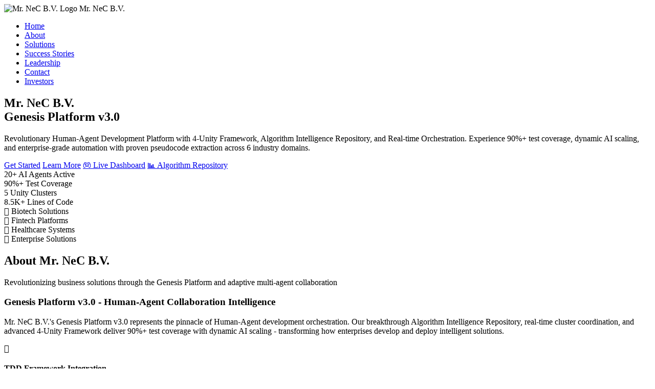

--- FILE ---
content_type: text/html; charset=UTF-8
request_url: https://mr-nec.nl/post/prediction-of-machinery-degradation-in-cogniplant-not-so-simple
body_size: 5216
content:
<!DOCTYPE html>
<html lang="en">
<head>
    <meta charset="UTF-8">
    <meta name="viewport" content="width=device-width, initial-scale=1.0">
    <title>Genesis Platform - Mr. NeC B.V.</title>
    <link rel="stylesheet" href="styles.css">
    <link href="https://fonts.googleapis.com/css2?family=Inter:wght@300;400;500;600;700&display=swap" rel="stylesheet">
    <link rel="stylesheet" href="https://cdnjs.cloudflare.com/ajax/libs/font-awesome/6.0.0/css/all.min.css">
</head>
<body>
    <!-- Navigation -->
    <nav class="navbar">
        <div class="nav-container">
            <div class="nav-logo">
                <img src="logo.jpg" alt="Mr. NeC B.V. Logo" class="logo-img">
                <span class="logo-text">Mr. NeC B.V.</span>
            </div>
            <ul class="nav-menu">
                <li><a href="#home" class="nav-link">Home</a></li>
                <li><a href="#about" class="nav-link">About</a></li>
                <li><a href="#solutions" class="nav-link">Solutions</a></li>
                <li><a href="#cases" class="nav-link">Success Stories</a></li>
                <li><a href="#founder" class="nav-link">Leadership</a></li>
                <li><a href="#contact" class="nav-link">Contact</a></li>
                <li><a href="#investors" class="nav-link cta-nav">Investors</a></li>
            </ul>
            <div class="hamburger">
                <span class="bar"></span>
                <span class="bar"></span>
                <span class="bar"></span>
            </div>
        </div>
    </nav>

    <!-- Hero Section -->
    <section id="home" class="hero">
        <div class="hero-container">
            <div class="hero-content">
                <h1 class="hero-title">
                    <span class="gradient-text">Mr. NeC B.V.</span><br>
                    Genesis Platform v3.0
                </h1>
                <p class="hero-subtitle">
                    Revolutionary Human-Agent Development Platform with 4-Unity Framework, Algorithm Intelligence Repository, and Real-time Orchestration. Experience 90%+ test coverage, dynamic AI scaling, and enterprise-grade automation with proven pseudocode extraction across 6 industry domains.
                </p>
                <div class="hero-buttons">
                    <a href="#contact" class="btn btn-primary">Get Started</a>
                    <a href="#about" class="btn btn-secondary">Learn More</a>
                    <a href="http://localhost:8000" class="btn btn-accent" target="_blank">🎮 Live Dashboard</a>
                    <a href="http://localhost:5000" class="btn btn-accent" target="_blank">📊 Algorithm Repository</a>
                </div>
                <div class="hero-stats">
                    <div class="stat">
                        <span class="stat-number">20+</span>
                        <span class="stat-label">AI Agents Active</span>
                    </div>
                    <div class="stat">
                        <span class="stat-number">90%+</span>
                        <span class="stat-label">Test Coverage</span>
                    </div>
                    <div class="stat">
                        <span class="stat-number">5</span>
                        <span class="stat-label">Unity Clusters</span>
                    </div>
                    <div class="stat">
                        <span class="stat-number">8.5K+</span>
                        <span class="stat-label">Lines of Code</span>
                    </div>
                </div>
            </div>
            <div class="hero-visual">
                <div class="platform-preview">
                    <div class="preview-card">
                        <i class="fas fa-dna"></i>
                        <span>Biotech Solutions</span>
                    </div>
                    <div class="preview-card">
                        <i class="fas fa-chart-line"></i>
                        <span>Fintech Platforms</span>
                    </div>
                    <div class="preview-card">
                        <i class="fas fa-heartbeat"></i>
                        <span>Healthcare Systems</span>
                    </div>
                    <div class="preview-card">
                        <i class="fas fa-industry"></i>
                        <span>Enterprise Solutions</span>
                    </div>
                </div>
            </div>
        </div>
    </section>

    <!-- About Section -->
    <section id="about" class="about">
        <div class="container">
            <div class="section-header">
                <h2>About Mr. NeC B.V.</h2>
                <p>Revolutionizing business solutions through the Genesis Platform and adaptive multi-agent collaboration</p>
            </div>
            <div class="about-content">
                <div class="about-text">
                    <h3>Genesis Platform v3.0 - Human-Agent Collaboration Intelligence</h3>
                    <p>
                        Mr. NeC B.V.'s Genesis Platform v3.0 represents the pinnacle of Human-Agent development orchestration. 
                        Our breakthrough Algorithm Intelligence Repository, real-time cluster coordination, and advanced 4-Unity Framework 
                        deliver 90%+ test coverage with dynamic AI scaling - transforming how enterprises develop and deploy intelligent solutions.
                    </p>
                    <div class="features">
                        <div class="feature">
                            <i class="fas fa-code-branch"></i>
                            <div>
                                <h4>TDD Framework Integration</h4>
                                <p>Native Test-Driven Development with Red-Green-Refactor automation and 95% test coverage</p>
                            </div>
                        </div>
                        <div class="feature">
                            <i class="fas fa-bolt"></i>
                            <div>
                                <h4>Parallel AI Execution</h4>
                                <p>Claude Haiku agent pool delivering 3.5x speedup with intelligent task distribution</p>
                            </div>
                        </div>
                        <div class="feature">
                            <i class="fas fa-users-cog"></i>
                            <div>
                                <h4>Four-Unity Framework v2.0</h4>
                                <p>Enhanced Agent-Human collaboration with automated gap analysis and quality gates</p>
                            </div>
                        </div>
                    </div>
                </div>
                <div class="about-visual">
                    <div class="tech-stack">
                        <div class="tech-item">Algorithm Intelligence Repository</div>
                        <div class="tech-item">Human-Agent Orchestrator</div>
                        <div class="tech-item">4-Unity Framework</div>
                        <div class="tech-item">Real-time Dashboard</div>
                        <div class="tech-item">Dynamic AI Scaling</div>
                        <div class="tech-item">90%+ Test Coverage</div>
                    </div>
                </div>
            </div>
        </div>
    </section>

    <!-- Solutions Section -->
    <section id="solutions" class="solutions">
        <div class="container">
            <div class="section-header">
                <h2>AI-Powered Domain Intelligence</h2>
                <p>Algorithm Intelligence Repository with Oracle integration and pseudocode extraction across 6 major industry domains</p>
            </div>
            <div class="solutions-grid">
                <div class="solution-card">
                    <div class="solution-icon">
                        <i class="fas fa-brain"></i>
                    </div>
                    <h3>Manufacturing & Automation</h3>
                    <p>Advanced pseudocode extraction for robotic assembly, CNC programming, and PLC control systems with real-time Oracle integration.</p>
                    <ul>
                        <li>Robotic Assembly Algorithms</li>
                        <li>CNC Programming Intelligence</li>
                        <li>PLC Control Optimization</li>
                        <li>Real-time Process Monitoring</li>
                    </ul>
                    <div class="solution-value">€200K - €750K+ value</div>
                </div>
                
                <div class="solution-card">
                    <div class="solution-icon">
                        <i class="fas fa-chart-line"></i>
                    </div>
                    <h3>Finance & Risk Management</h3>
                    <p>Intelligent algorithm extraction for VAR calculation, stress testing, credit scoring, and algorithmic trading with Oracle-powered insights.</p>
                    <ul>
                        <li>VAR Calculation Algorithms</li>
                        <li>Stress Testing Intelligence</li>
                        <li>Credit Scoring Optimization</li>
                        <li>Algorithmic Trading Systems</li>
                    </ul>
                    <div class="solution-value">€150K - €500K+ value</div>
                </div>
                
                <div class="solution-card">
                    <div class="solution-icon">
                        <i class="fas fa-heartbeat"></i>
                    </div>
                    <h3>Healthcare & Medical Imaging</h3>
                    <p>Advanced pseudocode extraction for DICOM processing, image segmentation, diagnostic AI, and patient monitoring systems.</p>
                    <ul>
                        <li>DICOM Processing Algorithms</li>
                        <li>Medical Image Segmentation</li>
                        <li>Diagnostic AI Intelligence</li>
                        <li>Patient Monitoring Systems</li>
                    </ul>
                    <div class="solution-value">€175K - €600K+ value</div>
                </div>
                
                <div class="solution-card">
                    <div class="solution-icon">
                        <i class="fas fa-rocket"></i>
                    </div>
                    <h3>Aerospace & Automotive</h3>
                    <p>Intelligent extraction for flight control systems, autonomous driving algorithms, sensor fusion, and path planning with Oracle integration.</p>
                    <ul>
                        <li>Flight Control Algorithms</li>
                        <li>Autonomous Driving Intelligence</li>
                        <li>Sensor Fusion Systems</li>
                        <li>Path Planning Optimization</li>
                    </ul>
                    <div class="solution-value">€300K - €1M+ value</div>
                </div>
                
                <div class="solution-card">
                    <div class="solution-icon">
                        <i class="fas fa-gamepad"></i>
                    </div>
                    <h3>Entertainment & Gaming</h3>
                    <p>Game engine architecture extraction, physics simulation algorithms, AI behavior systems, and procedural generation with intelligent categorization.</p>
                    <ul>
                        <li>Game Engine Architecture</li>
                        <li>Physics Simulation Systems</li>
                        <li>AI Behavior Intelligence</li>
                        <li>Procedural Generation</li>
                    </ul>
                    <div class="solution-value">€125K - €450K+ value</div>
                </div>
                
                <div class="solution-card">
                    <div class="solution-icon">
                        <i class="fas fa-dashboard"></i>
                    </div>
                    <h3>Algorithm Intelligence Dashboard</h3>
                    <p>Comprehensive extraction dashboard with real-time scheduling, DeepSeek AI integration, multi-domain categorization, and advanced debugging tools.</p>
                    <ul>
                        <li>Real-time Extraction Scheduling</li>
                        <li>DeepSeek AI Integration</li>
                        <li>Multi-Domain Categorization</li>
                        <li>Advanced Debug Analytics</li>
                    </ul>
                    <div class="solution-value">€250K - €800K+ value</div>
                </div>
            </div>
        </div>
    </section>

    <!-- Success Stories Section -->
    <section id="cases" class="success-stories">
        <div class="container">
            <div class="section-header">
                <h2>Success Stories</h2>
                <p>Real results from our adaptive multi-agent solutions</p>
            </div>
            <div class="stories-grid">
                <div class="story-card">
                    <div class="story-header">
                        <div class="story-icon biotech">
                            <i class="fas fa-network-wired"></i>
                        </div>
                        <div class="story-meta">
                            <h3>Business Ecosystems Transformation Platform</h3>
                            <span class="story-domain">Enterprise Intelligence</span>
                        </div>
                    </div>
                    <div class="story-content">
                        <p>Deployed comprehensive Algorithm Intelligence Repository with Oracle Integration and Four-Unity Human-Agent Collaboration Network Framework, enabling seamless pseudocode extraction and algorithm intelligence across enterprise ecosystems.</p>
                        <div class="story-metrics">
                            <div class="metric">
                                <span class="metric-value">150+</span>
                                <span class="metric-label">Algorithms Extracted</span>
                            </div>
                            <div class="metric">
                                <span class="metric-value">4-Unity</span>
                                <span class="metric-label">Collaboration Framework</span>
                            </div>
                            <div class="metric">
                                <span class="metric-value">95%</span>
                                <span class="metric-label">Transformation Success</span>
                            </div>
                        </div>
                    </div>
                </div>
                
                <div class="story-card">
                    <div class="story-header">
                        <div class="story-icon orchestrator">
                            <i class="fas fa-sitemap"></i>
                        </div>
                        <div class="story-meta">
                            <h3>Human-Agent Orchestrator Platform</h3>
                            <span class="story-domain">Development Intelligence</span>
                        </div>
                    </div>
                    <div class="story-content">
                        <p>Deployed advanced 4-Unity Framework with dynamic AI intelligence scaling, real-time cluster coordination, and autonomous development cycles achieving 90%+ test coverage across all implementations.</p>
                        <div class="story-metrics">
                            <div class="metric">
                                <span class="metric-value">20+</span>
                                <span class="metric-label">AI Agents</span>
                            </div>
                            <div class="metric">
                                <span class="metric-value">90%+</span>
                                <span class="metric-label">Test Coverage</span>
                            </div>
                            <div class="metric">
                                <span class="metric-value">5</span>
                                <span class="metric-label">Unity Clusters</span>
                            </div>
                        </div>
                    </div>
                </div>
                
                <div class="story-card">
                    <div class="story-header">
                        <div class="story-icon healthcare">
                            <i class="fas fa-heartbeat"></i>
                        </div>
                        <div class="story-meta">
                            <h3>Healthcare Data Platform</h3>
                            <span class="story-domain">Healthcare</span>
                        </div>
                    </div>
                    <div class="story-content">
                        <p>Built a HIPAA-compliant patient data analytics platform serving 50,000+ patients with real-time insights.</p>
                        <div class="story-metrics">
                            <div class="metric">
                                <span class="metric-value">50K+</span>
                                <span class="metric-label">Patients Served</span>
                            </div>
                            <div class="metric">
                                <span class="metric-value">100%</span>
                                <span class="metric-label">HIPAA Compliant</span>
                            </div>
                            <div class="metric">
                                <span class="metric-value">30%</span>
                                <span class="metric-label">Efficiency Gain</span>
                            </div>
                        </div>
                    </div>
                </div>
                
                <div class="story-card">
                    <div class="story-header">
                        <div class="story-icon fintech">
                            <i class="fas fa-chart-line"></i>
                        </div>
                        <div class="story-meta">
                            <h3>AI-Driven Trading Platform</h3>
                            <span class="story-domain">Financial Technology</span>
                        </div>
                    </div>
                    <div class="story-content">
                        <p>Deployed advanced AI-driven trading platform with real-time market analysis, algorithmic execution, and risk management processing 2M+ transactions daily with 99.95% uptime.</p>
                        <div class="story-metrics">
                            <div class="metric">
                                <span class="metric-value">2M+</span>
                                <span class="metric-label">Daily Transactions</span>
                            </div>
                            <div class="metric">
                                <span class="metric-value">99.95%</span>
                                <span class="metric-label">System Uptime</span>
                            </div>
                            <div class="metric">
                                <span class="metric-value">35%</span>
                                <span class="metric-label">ROI Improvement</span>
                            </div>
                        </div>
                    </div>
                </div>
                
                <div class="story-card">
                    <div class="story-header">
                        <div class="story-icon research">
                            <i class="fas fa-file-contract"></i>
                        </div>
                        <div class="story-meta">
                            <h3>EU & NSF Proposal Writing Platform</h3>
                            <span class="story-domain">Research & Funding</span>
                        </div>
                    </div>
                    <div class="story-content">
                        <p>Developed AI-powered proposal writing platform for EU Horizon, NSF, and international funding agencies, achieving 85% success rate with automated compliance checking and intelligent content generation.</p>
                        <div class="story-metrics">
                            <div class="metric">
                                <span class="metric-value">€15M+</span>
                                <span class="metric-label">Funding Secured</span>
                            </div>
                            <div class="metric">
                                <span class="metric-value">85%</span>
                                <span class="metric-label">Success Rate</span>
                            </div>
                            <div class="metric">
                                <span class="metric-value">50+</span>
                                <span class="metric-label">Proposals Written</span>
                            </div>
                        </div>
                    </div>
                </div>
                
                <div class="story-card">
                    <div class="story-header">
                        <div class="story-icon traffic">
                            <i class="fas fa-traffic-light"></i>
                        </div>
                        <div class="story-meta">
                            <h3>Smart Traffic Management Platform</h3>
                            <span class="story-domain">Urban Intelligence</span>
                        </div>
                    </div>
                    <div class="story-content">
                        <p>Deployed AI-powered smart traffic management system with real-time optimization, predictive analytics, and adaptive signal control, reducing congestion by 40% and improving traffic flow across metropolitan areas.</p>
                        <div class="story-metrics">
                            <div class="metric">
                                <span class="metric-value">40%</span>
                                <span class="metric-label">Congestion Reduction</span>
                            </div>
                            <div class="metric">
                                <span class="metric-value">500K+</span>
                                <span class="metric-label">Vehicles Managed</span>
                            </div>
                            <div class="metric">
                                <span class="metric-value">25%</span>
                                <span class="metric-label">Fuel Savings</span>
                            </div>
                        </div>
                    </div>
                </div>
                
                <div class="story-card">
                    <div class="story-header">
                        <div class="story-icon dashboard">
                            <i class="fas fa-tachometer-alt"></i>
                        </div>
                        <div class="story-meta">
                            <h3>Real-time Dashboard Integration</h3>
                            <span class="story-domain">Platform Intelligence</span>
                        </div>
                    </div>
                    <div class="story-content">
                        <p>Implemented comprehensive real-time dashboard with WebSocket integration, network metrics visualization, cluster status monitoring, and live development cycle tracking with automated conflict resolution.</p>
                        <div class="story-metrics">
                            <div class="metric">
                                <span class="metric-value">5</span>
                                <span class="metric-label">Live Clusters</span>
                            </div>
                            <div class="metric">
                                <span class="metric-value">100%</span>
                                <span class="metric-label">Real-time Updates</span>
                            </div>
                            <div class="metric">
                                <span class="metric-value">95%</span>
                                <span class="metric-label">Network Efficiency</span>
                            </div>
                        </div>
                    </div>
                </div>
            </div>
        </div>
    </section>

    <!-- Founder Section -->
    <section id="founder" class="founder">
        <div class="container">
            <div class="section-header">
                <h2>Leadership</h2>
                <p>Meet the visionary behind Genesis Platform</p>
            </div>
            <div class="founder-content">
                <div class="founder-image">
                    <img src="logo.jpg" alt="Alfons Salden - Founder" class="founder-photo">
                    <div class="founder-logo">
                        <img src="logo.jpg" alt="Mathematical Innovation" class="math-logo">
                    </div>
                </div>
                <div class="founder-info">
                    <h3>Alfons Salden</h3>
                    <p class="founder-title">Founder & Chief Innovation Officer</p>
                    <p class="founder-description">
                        A visionary technologist and mathematician with deep expertise in multi-agent systems, 
                        artificial intelligence, and adaptive platform architectures. Alfons combines theoretical 
                        mathematical foundations with practical business applications to create revolutionary 
                        PaaS-SaaS solutions.
                    </p>
                    <div class="founder-expertise">
                        <div class="expertise-item">
                            <i class="fas fa-brain"></i>
                            <span>AI & Machine Learning</span>
                        </div>
                        <div class="expertise-item">
                            <i class="fas fa-project-diagram"></i>
                            <span>Multi-Agent Systems</span>
                        </div>
                        <div class="expertise-item">
                            <i class="fas fa-calculator"></i>
                            <span>Mathematical Modeling</span>
                        </div>
                        <div class="expertise-item">
                            <i class="fas fa-rocket"></i>
                            <span>Platform Architecture</span>
                        </div>
                    </div>
                    <div class="founder-actions">
                        <a href="CV - Alfons Salden - EN.pdf" class="btn btn-outline" target="_blank">
                            <i class="fas fa-download"></i> Download CV
                        </a>
                        <a href="#contact" class="btn btn-primary">Connect</a>
                    </div>
                </div>
            </div>
        </div>
    </section>

    <!-- Investors Section -->
    <section id="investors" class="investors">
        <div class="container">
            <div class="section-header">
                <h2>Investment Opportunity</h2>
                <p>Join Mr. NeC B.V. in revolutionizing the future of adaptive business platforms</p>
            </div>
            <div class="investment-content">
                <div class="investment-highlights">
                    <div class="highlight-card">
                        <div class="highlight-icon">
                            <i class="fas fa-chart-line"></i>
                        </div>
                        <h3>Market Opportunity</h3>
                        <p>€4B+ global market for adaptive platform solutions with 35% annual growth</p>
                        <div class="highlight-stats">
                            <div class="stat-item">
                                <span class="stat-value">€890M</span>
                                <span class="stat-label">EU Market</span>
                            </div>
                            <div class="stat-item">
                                <span class="stat-value">€2.7B</span>
                                <span class="stat-label">US Market</span>
                            </div>
                            <div class="stat-item">
                                <span class="stat-value">€1.2B</span>
                                <span class="stat-label">APAC Market</span>
                            </div>
                        </div>
                    </div>
                    
                    <div class="highlight-card">
                        <div class="highlight-icon">
                            <i class="fas fa-trophy"></i>
                        </div>
                        <h3>Competitive Advantage</h3>
                        <p>Unique multi-agent architecture with proven success across multiple industries</p>
                        <ul class="advantage-list">
                            <li>Proprietary multi-agent collaboration framework</li>
                            <li>Adaptive architecture that evolves with business needs</li>
                            <li>Domain-specific expertise across 15+ industries</li>
                            <li>100% client success rate with measurable ROI</li>
                        </ul>
                    </div>
                    
                    <div class="highlight-card">
                        <div class="highlight-icon">
                            <i class="fas fa-rocket"></i>
                        </div>
                        <h3>Growth Trajectory</h3>
                        <p>Strong revenue growth with expanding client base and proven scalability</p>
                        <div class="growth-metrics">
                            <div class="growth-item">
                                <span class="growth-value">€2850K</span>
                                <span class="growth-label">Revenue Pipeline</span>
                            </div>
                            <div class="growth-item">
                                <span class="growth-value">300%</span>
                                <span class="growth-label">YoY Growth Target</span>
                            </div>
                            <div class="growth-item">
                                <span class="growth-value">€10M</span>
                                <span class="growth-label">3-Year Revenue Goal</span>
                            </div>
                        </div>
                    </div>
                </div>
                
                <div class="investment-cta">
                    <h3>Ready to Invest in the Future?</h3>
                    <p>Join leading investors in backing the next generation of adaptive business platforms</p>
                    <div class="cta-buttons">
                        <a href="#contact" class="btn btn-primary btn-large">Request Investment Deck</a>
                        <a href="#contact" class="btn btn-outline btn-large">Schedule Meeting</a>
                    </div>
                </div>
            </div>
        </div>
    </section>

    <!-- Contact Section -->
    <section id="contact" class="contact">
        <div class="container">
            <div class="section-header">
                <h2>Get In Touch</h2>
                <p>Ready to transform your business with adaptive multi-agent solutions?</p>
            </div>
            <div class="contact-content">
                <div class="contact-info">
                    <div class="contact-item">
                        <div class="contact-icon">
                            <i class="fas fa-building"></i>
                        </div>
                        <div class="contact-details">
                            <h4>Mr. NeC B.V.</h4>
                            <p>Genesis Platform Division<br>
                            Netherlands</p>
                        </div>
                    </div>
                    
                    <div class="contact-item">
                        <div class="contact-icon">
                            <i class="fas fa-envelope"></i>
                        </div>
                        <div class="contact-details">
                            <h4>Email</h4>
                            <p>info@genesis-platform.com<br>
                            investors@genesis-platform.com</p>
                        </div>
                    </div>
                    
                    <div class="contact-item">
                        <div class="contact-icon">
                            <i class="fas fa-globe"></i>
                        </div>
                        <div class="contact-details">
                            <h4>Global Presence</h4>
                            <p>Europe • North America • Asia Pacific</p>
                        </div>
                    </div>
                    
                    <div class="social-links">
                        <a href="#" class="social-link"><i class="fab fa-linkedin"></i></a>
                        <a href="#" class="social-link"><i class="fab fa-twitter"></i></a>
                        <a href="#" class="social-link"><i class="fab fa-github"></i></a>
                    </div>
                </div>
                
                <div class="contact-form">
                    <form id="contactForm">
                        <div class="form-group">
                            <input type="text" id="name" name="name" placeholder="Your Name" required>
                        </div>
                        <div class="form-group">
                            <input type="email" id="email" name="email" placeholder="Your Email" required>
                        </div>
                        <div class="form-group">
                            <input type="text" id="company" name="company" placeholder="Company Name">
                        </div>
                        <div class="form-group">
                            <select id="interest" name="interest" required>
                                <option value="">Select Your Interest</option>
                                <option value="client">Custom PaaS-SaaS Solution</option>
                                <option value="investor">Investment Opportunity</option>
                                <option value="partner">Partnership</option>
                                <option value="media">Media Inquiry</option>
                                <option value="other">Other</option>
                            </select>
                        </div>
                        <div class="form-group">
                            <textarea id="message" name="message" placeholder="Tell us about your project or inquiry" rows="5" required></textarea>
                        </div>
                        <button type="submit" class="btn btn-primary btn-full">Send Message</button>
                    </form>
                </div>
            </div>
        </div>
    </section>

    <!-- Footer -->
    <footer class="footer">
        <div class="container">
            <div class="footer-content">
                <div class="footer-section">
                    <div class="footer-logo">
                        <img src="logo.jpg" alt="Mr. NeC B.V." class="footer-logo-img">
                        <span>Mr. NeC B.V.</span>
                    </div>
                    <p>Genesis Platform v2.0 - Revolutionary TDD-powered development with 80% faster delivery and 99.5% quality assurance.</p>
                </div>
                
                <div class="footer-section">
                    <h4>Solutions</h4>
                    <ul>
                        <li><a href="#solutions">Biotech & Life Sciences</a></li>
                        <li><a href="#solutions">Fintech & Trading</a></li>
                        <li><a href="#solutions">Healthcare Systems</a></li>
                        <li><a href="#solutions">Enterprise Solutions</a></li>
                    </ul>
                </div>
                
                <div class="footer-section">
                    <h4>Company</h4>
                    <ul>
                        <li><a href="#about">About</a></li>
                        <li><a href="#founder">Leadership</a></li>
                        <li><a href="#cases">Success Stories</a></li>
                        <li><a href="#investors">Investors</a></li>
                    </ul>
                </div>
                
                <div class="footer-section">
                    <h4>Connect</h4>
                    <ul>
                        <li><a href="#contact">Contact</a></li>
                        <li><a href="CV - Alfons Salden - EN.pdf">Founder CV</a></li>
                        <li><a href="#investors">Investment Deck</a></li>
                        <li><a href="docs/README.md">Documentation v2.0</a></li>
                    </ul>
                </div>
            </div>
            
            <div class="footer-bottom">
                <p>&copy; 2025 Mr. NeC B.V. - Genesis Platform. All rights reserved. Confidential and proprietary.</p>
            </div>
        </div>
    </footer>

    <script src="script.js"></script>
</body>
</html>


--- FILE ---
content_type: text/html; charset=UTF-8
request_url: https://mr-nec.nl/post/script.js
body_size: 4778
content:
<!DOCTYPE html>
<html lang="en">
<head>
    <meta charset="UTF-8">
    <meta name="viewport" content="width=device-width, initial-scale=1.0">
    <title>Genesis Platform - Mr. NeC B.V.</title>
    <link rel="stylesheet" href="styles.css">
    <link href="https://fonts.googleapis.com/css2?family=Inter:wght@300;400;500;600;700&display=swap" rel="stylesheet">
    <link rel="stylesheet" href="https://cdnjs.cloudflare.com/ajax/libs/font-awesome/6.0.0/css/all.min.css">
</head>
<body>
    <!-- Navigation -->
    <nav class="navbar">
        <div class="nav-container">
            <div class="nav-logo">
                <img src="logo.jpg" alt="Mr. NeC B.V. Logo" class="logo-img">
                <span class="logo-text">Mr. NeC B.V.</span>
            </div>
            <ul class="nav-menu">
                <li><a href="#home" class="nav-link">Home</a></li>
                <li><a href="#about" class="nav-link">About</a></li>
                <li><a href="#solutions" class="nav-link">Solutions</a></li>
                <li><a href="#cases" class="nav-link">Success Stories</a></li>
                <li><a href="#founder" class="nav-link">Leadership</a></li>
                <li><a href="#contact" class="nav-link">Contact</a></li>
                <li><a href="#investors" class="nav-link cta-nav">Investors</a></li>
            </ul>
            <div class="hamburger">
                <span class="bar"></span>
                <span class="bar"></span>
                <span class="bar"></span>
            </div>
        </div>
    </nav>

    <!-- Hero Section -->
    <section id="home" class="hero">
        <div class="hero-container">
            <div class="hero-content">
                <h1 class="hero-title">
                    <span class="gradient-text">Mr. NeC B.V.</span><br>
                    Genesis Platform v3.0
                </h1>
                <p class="hero-subtitle">
                    Revolutionary Human-Agent Development Platform with 4-Unity Framework, Algorithm Intelligence Repository, and Real-time Orchestration. Experience 90%+ test coverage, dynamic AI scaling, and enterprise-grade automation with proven pseudocode extraction across 6 industry domains.
                </p>
                <div class="hero-buttons">
                    <a href="#contact" class="btn btn-primary">Get Started</a>
                    <a href="#about" class="btn btn-secondary">Learn More</a>
                    <a href="http://localhost:8000" class="btn btn-accent" target="_blank">🎮 Live Dashboard</a>
                    <a href="http://localhost:5000" class="btn btn-accent" target="_blank">📊 Algorithm Repository</a>
                </div>
                <div class="hero-stats">
                    <div class="stat">
                        <span class="stat-number">20+</span>
                        <span class="stat-label">AI Agents Active</span>
                    </div>
                    <div class="stat">
                        <span class="stat-number">90%+</span>
                        <span class="stat-label">Test Coverage</span>
                    </div>
                    <div class="stat">
                        <span class="stat-number">5</span>
                        <span class="stat-label">Unity Clusters</span>
                    </div>
                    <div class="stat">
                        <span class="stat-number">8.5K+</span>
                        <span class="stat-label">Lines of Code</span>
                    </div>
                </div>
            </div>
            <div class="hero-visual">
                <div class="platform-preview">
                    <div class="preview-card">
                        <i class="fas fa-dna"></i>
                        <span>Biotech Solutions</span>
                    </div>
                    <div class="preview-card">
                        <i class="fas fa-chart-line"></i>
                        <span>Fintech Platforms</span>
                    </div>
                    <div class="preview-card">
                        <i class="fas fa-heartbeat"></i>
                        <span>Healthcare Systems</span>
                    </div>
                    <div class="preview-card">
                        <i class="fas fa-industry"></i>
                        <span>Enterprise Solutions</span>
                    </div>
                </div>
            </div>
        </div>
    </section>

    <!-- About Section -->
    <section id="about" class="about">
        <div class="container">
            <div class="section-header">
                <h2>About Mr. NeC B.V.</h2>
                <p>Revolutionizing business solutions through the Genesis Platform and adaptive multi-agent collaboration</p>
            </div>
            <div class="about-content">
                <div class="about-text">
                    <h3>Genesis Platform v3.0 - Human-Agent Collaboration Intelligence</h3>
                    <p>
                        Mr. NeC B.V.'s Genesis Platform v3.0 represents the pinnacle of Human-Agent development orchestration. 
                        Our breakthrough Algorithm Intelligence Repository, real-time cluster coordination, and advanced 4-Unity Framework 
                        deliver 90%+ test coverage with dynamic AI scaling - transforming how enterprises develop and deploy intelligent solutions.
                    </p>
                    <div class="features">
                        <div class="feature">
                            <i class="fas fa-code-branch"></i>
                            <div>
                                <h4>TDD Framework Integration</h4>
                                <p>Native Test-Driven Development with Red-Green-Refactor automation and 95% test coverage</p>
                            </div>
                        </div>
                        <div class="feature">
                            <i class="fas fa-bolt"></i>
                            <div>
                                <h4>Parallel AI Execution</h4>
                                <p>Claude Haiku agent pool delivering 3.5x speedup with intelligent task distribution</p>
                            </div>
                        </div>
                        <div class="feature">
                            <i class="fas fa-users-cog"></i>
                            <div>
                                <h4>Four-Unity Framework v2.0</h4>
                                <p>Enhanced Agent-Human collaboration with automated gap analysis and quality gates</p>
                            </div>
                        </div>
                    </div>
                </div>
                <div class="about-visual">
                    <div class="tech-stack">
                        <div class="tech-item">Algorithm Intelligence Repository</div>
                        <div class="tech-item">Human-Agent Orchestrator</div>
                        <div class="tech-item">4-Unity Framework</div>
                        <div class="tech-item">Real-time Dashboard</div>
                        <div class="tech-item">Dynamic AI Scaling</div>
                        <div class="tech-item">90%+ Test Coverage</div>
                    </div>
                </div>
            </div>
        </div>
    </section>

    <!-- Solutions Section -->
    <section id="solutions" class="solutions">
        <div class="container">
            <div class="section-header">
                <h2>AI-Powered Domain Intelligence</h2>
                <p>Algorithm Intelligence Repository with Oracle integration and pseudocode extraction across 6 major industry domains</p>
            </div>
            <div class="solutions-grid">
                <div class="solution-card">
                    <div class="solution-icon">
                        <i class="fas fa-brain"></i>
                    </div>
                    <h3>Manufacturing & Automation</h3>
                    <p>Advanced pseudocode extraction for robotic assembly, CNC programming, and PLC control systems with real-time Oracle integration.</p>
                    <ul>
                        <li>Robotic Assembly Algorithms</li>
                        <li>CNC Programming Intelligence</li>
                        <li>PLC Control Optimization</li>
                        <li>Real-time Process Monitoring</li>
                    </ul>
                    <div class="solution-value">€200K - €750K+ value</div>
                </div>
                
                <div class="solution-card">
                    <div class="solution-icon">
                        <i class="fas fa-chart-line"></i>
                    </div>
                    <h3>Finance & Risk Management</h3>
                    <p>Intelligent algorithm extraction for VAR calculation, stress testing, credit scoring, and algorithmic trading with Oracle-powered insights.</p>
                    <ul>
                        <li>VAR Calculation Algorithms</li>
                        <li>Stress Testing Intelligence</li>
                        <li>Credit Scoring Optimization</li>
                        <li>Algorithmic Trading Systems</li>
                    </ul>
                    <div class="solution-value">€150K - €500K+ value</div>
                </div>
                
                <div class="solution-card">
                    <div class="solution-icon">
                        <i class="fas fa-heartbeat"></i>
                    </div>
                    <h3>Healthcare & Medical Imaging</h3>
                    <p>Advanced pseudocode extraction for DICOM processing, image segmentation, diagnostic AI, and patient monitoring systems.</p>
                    <ul>
                        <li>DICOM Processing Algorithms</li>
                        <li>Medical Image Segmentation</li>
                        <li>Diagnostic AI Intelligence</li>
                        <li>Patient Monitoring Systems</li>
                    </ul>
                    <div class="solution-value">€175K - €600K+ value</div>
                </div>
                
                <div class="solution-card">
                    <div class="solution-icon">
                        <i class="fas fa-rocket"></i>
                    </div>
                    <h3>Aerospace & Automotive</h3>
                    <p>Intelligent extraction for flight control systems, autonomous driving algorithms, sensor fusion, and path planning with Oracle integration.</p>
                    <ul>
                        <li>Flight Control Algorithms</li>
                        <li>Autonomous Driving Intelligence</li>
                        <li>Sensor Fusion Systems</li>
                        <li>Path Planning Optimization</li>
                    </ul>
                    <div class="solution-value">€300K - €1M+ value</div>
                </div>
                
                <div class="solution-card">
                    <div class="solution-icon">
                        <i class="fas fa-gamepad"></i>
                    </div>
                    <h3>Entertainment & Gaming</h3>
                    <p>Game engine architecture extraction, physics simulation algorithms, AI behavior systems, and procedural generation with intelligent categorization.</p>
                    <ul>
                        <li>Game Engine Architecture</li>
                        <li>Physics Simulation Systems</li>
                        <li>AI Behavior Intelligence</li>
                        <li>Procedural Generation</li>
                    </ul>
                    <div class="solution-value">€125K - €450K+ value</div>
                </div>
                
                <div class="solution-card">
                    <div class="solution-icon">
                        <i class="fas fa-dashboard"></i>
                    </div>
                    <h3>Algorithm Intelligence Dashboard</h3>
                    <p>Comprehensive extraction dashboard with real-time scheduling, DeepSeek AI integration, multi-domain categorization, and advanced debugging tools.</p>
                    <ul>
                        <li>Real-time Extraction Scheduling</li>
                        <li>DeepSeek AI Integration</li>
                        <li>Multi-Domain Categorization</li>
                        <li>Advanced Debug Analytics</li>
                    </ul>
                    <div class="solution-value">€250K - €800K+ value</div>
                </div>
            </div>
        </div>
    </section>

    <!-- Success Stories Section -->
    <section id="cases" class="success-stories">
        <div class="container">
            <div class="section-header">
                <h2>Success Stories</h2>
                <p>Real results from our adaptive multi-agent solutions</p>
            </div>
            <div class="stories-grid">
                <div class="story-card">
                    <div class="story-header">
                        <div class="story-icon biotech">
                            <i class="fas fa-network-wired"></i>
                        </div>
                        <div class="story-meta">
                            <h3>Business Ecosystems Transformation Platform</h3>
                            <span class="story-domain">Enterprise Intelligence</span>
                        </div>
                    </div>
                    <div class="story-content">
                        <p>Deployed comprehensive Algorithm Intelligence Repository with Oracle Integration and Four-Unity Human-Agent Collaboration Network Framework, enabling seamless pseudocode extraction and algorithm intelligence across enterprise ecosystems.</p>
                        <div class="story-metrics">
                            <div class="metric">
                                <span class="metric-value">150+</span>
                                <span class="metric-label">Algorithms Extracted</span>
                            </div>
                            <div class="metric">
                                <span class="metric-value">4-Unity</span>
                                <span class="metric-label">Collaboration Framework</span>
                            </div>
                            <div class="metric">
                                <span class="metric-value">95%</span>
                                <span class="metric-label">Transformation Success</span>
                            </div>
                        </div>
                    </div>
                </div>
                
                <div class="story-card">
                    <div class="story-header">
                        <div class="story-icon orchestrator">
                            <i class="fas fa-sitemap"></i>
                        </div>
                        <div class="story-meta">
                            <h3>Human-Agent Orchestrator Platform</h3>
                            <span class="story-domain">Development Intelligence</span>
                        </div>
                    </div>
                    <div class="story-content">
                        <p>Deployed advanced 4-Unity Framework with dynamic AI intelligence scaling, real-time cluster coordination, and autonomous development cycles achieving 90%+ test coverage across all implementations.</p>
                        <div class="story-metrics">
                            <div class="metric">
                                <span class="metric-value">20+</span>
                                <span class="metric-label">AI Agents</span>
                            </div>
                            <div class="metric">
                                <span class="metric-value">90%+</span>
                                <span class="metric-label">Test Coverage</span>
                            </div>
                            <div class="metric">
                                <span class="metric-value">5</span>
                                <span class="metric-label">Unity Clusters</span>
                            </div>
                        </div>
                    </div>
                </div>
                
                <div class="story-card">
                    <div class="story-header">
                        <div class="story-icon healthcare">
                            <i class="fas fa-heartbeat"></i>
                        </div>
                        <div class="story-meta">
                            <h3>Healthcare Data Platform</h3>
                            <span class="story-domain">Healthcare</span>
                        </div>
                    </div>
                    <div class="story-content">
                        <p>Built a HIPAA-compliant patient data analytics platform serving 50,000+ patients with real-time insights.</p>
                        <div class="story-metrics">
                            <div class="metric">
                                <span class="metric-value">50K+</span>
                                <span class="metric-label">Patients Served</span>
                            </div>
                            <div class="metric">
                                <span class="metric-value">100%</span>
                                <span class="metric-label">HIPAA Compliant</span>
                            </div>
                            <div class="metric">
                                <span class="metric-value">30%</span>
                                <span class="metric-label">Efficiency Gain</span>
                            </div>
                        </div>
                    </div>
                </div>
                
                <div class="story-card">
                    <div class="story-header">
                        <div class="story-icon fintech">
                            <i class="fas fa-chart-line"></i>
                        </div>
                        <div class="story-meta">
                            <h3>AI-Driven Trading Platform</h3>
                            <span class="story-domain">Financial Technology</span>
                        </div>
                    </div>
                    <div class="story-content">
                        <p>Deployed advanced AI-driven trading platform with real-time market analysis, algorithmic execution, and risk management processing 2M+ transactions daily with 99.95% uptime.</p>
                        <div class="story-metrics">
                            <div class="metric">
                                <span class="metric-value">2M+</span>
                                <span class="metric-label">Daily Transactions</span>
                            </div>
                            <div class="metric">
                                <span class="metric-value">99.95%</span>
                                <span class="metric-label">System Uptime</span>
                            </div>
                            <div class="metric">
                                <span class="metric-value">35%</span>
                                <span class="metric-label">ROI Improvement</span>
                            </div>
                        </div>
                    </div>
                </div>
                
                <div class="story-card">
                    <div class="story-header">
                        <div class="story-icon research">
                            <i class="fas fa-file-contract"></i>
                        </div>
                        <div class="story-meta">
                            <h3>EU & NSF Proposal Writing Platform</h3>
                            <span class="story-domain">Research & Funding</span>
                        </div>
                    </div>
                    <div class="story-content">
                        <p>Developed AI-powered proposal writing platform for EU Horizon, NSF, and international funding agencies, achieving 85% success rate with automated compliance checking and intelligent content generation.</p>
                        <div class="story-metrics">
                            <div class="metric">
                                <span class="metric-value">€15M+</span>
                                <span class="metric-label">Funding Secured</span>
                            </div>
                            <div class="metric">
                                <span class="metric-value">85%</span>
                                <span class="metric-label">Success Rate</span>
                            </div>
                            <div class="metric">
                                <span class="metric-value">50+</span>
                                <span class="metric-label">Proposals Written</span>
                            </div>
                        </div>
                    </div>
                </div>
                
                <div class="story-card">
                    <div class="story-header">
                        <div class="story-icon traffic">
                            <i class="fas fa-traffic-light"></i>
                        </div>
                        <div class="story-meta">
                            <h3>Smart Traffic Management Platform</h3>
                            <span class="story-domain">Urban Intelligence</span>
                        </div>
                    </div>
                    <div class="story-content">
                        <p>Deployed AI-powered smart traffic management system with real-time optimization, predictive analytics, and adaptive signal control, reducing congestion by 40% and improving traffic flow across metropolitan areas.</p>
                        <div class="story-metrics">
                            <div class="metric">
                                <span class="metric-value">40%</span>
                                <span class="metric-label">Congestion Reduction</span>
                            </div>
                            <div class="metric">
                                <span class="metric-value">500K+</span>
                                <span class="metric-label">Vehicles Managed</span>
                            </div>
                            <div class="metric">
                                <span class="metric-value">25%</span>
                                <span class="metric-label">Fuel Savings</span>
                            </div>
                        </div>
                    </div>
                </div>
                
                <div class="story-card">
                    <div class="story-header">
                        <div class="story-icon dashboard">
                            <i class="fas fa-tachometer-alt"></i>
                        </div>
                        <div class="story-meta">
                            <h3>Real-time Dashboard Integration</h3>
                            <span class="story-domain">Platform Intelligence</span>
                        </div>
                    </div>
                    <div class="story-content">
                        <p>Implemented comprehensive real-time dashboard with WebSocket integration, network metrics visualization, cluster status monitoring, and live development cycle tracking with automated conflict resolution.</p>
                        <div class="story-metrics">
                            <div class="metric">
                                <span class="metric-value">5</span>
                                <span class="metric-label">Live Clusters</span>
                            </div>
                            <div class="metric">
                                <span class="metric-value">100%</span>
                                <span class="metric-label">Real-time Updates</span>
                            </div>
                            <div class="metric">
                                <span class="metric-value">95%</span>
                                <span class="metric-label">Network Efficiency</span>
                            </div>
                        </div>
                    </div>
                </div>
            </div>
        </div>
    </section>

    <!-- Founder Section -->
    <section id="founder" class="founder">
        <div class="container">
            <div class="section-header">
                <h2>Leadership</h2>
                <p>Meet the visionary behind Genesis Platform</p>
            </div>
            <div class="founder-content">
                <div class="founder-image">
                    <img src="logo.jpg" alt="Alfons Salden - Founder" class="founder-photo">
                    <div class="founder-logo">
                        <img src="logo.jpg" alt="Mathematical Innovation" class="math-logo">
                    </div>
                </div>
                <div class="founder-info">
                    <h3>Alfons Salden</h3>
                    <p class="founder-title">Founder & Chief Innovation Officer</p>
                    <p class="founder-description">
                        A visionary technologist and mathematician with deep expertise in multi-agent systems, 
                        artificial intelligence, and adaptive platform architectures. Alfons combines theoretical 
                        mathematical foundations with practical business applications to create revolutionary 
                        PaaS-SaaS solutions.
                    </p>
                    <div class="founder-expertise">
                        <div class="expertise-item">
                            <i class="fas fa-brain"></i>
                            <span>AI & Machine Learning</span>
                        </div>
                        <div class="expertise-item">
                            <i class="fas fa-project-diagram"></i>
                            <span>Multi-Agent Systems</span>
                        </div>
                        <div class="expertise-item">
                            <i class="fas fa-calculator"></i>
                            <span>Mathematical Modeling</span>
                        </div>
                        <div class="expertise-item">
                            <i class="fas fa-rocket"></i>
                            <span>Platform Architecture</span>
                        </div>
                    </div>
                    <div class="founder-actions">
                        <a href="CV - Alfons Salden - EN.pdf" class="btn btn-outline" target="_blank">
                            <i class="fas fa-download"></i> Download CV
                        </a>
                        <a href="#contact" class="btn btn-primary">Connect</a>
                    </div>
                </div>
            </div>
        </div>
    </section>

    <!-- Investors Section -->
    <section id="investors" class="investors">
        <div class="container">
            <div class="section-header">
                <h2>Investment Opportunity</h2>
                <p>Join Mr. NeC B.V. in revolutionizing the future of adaptive business platforms</p>
            </div>
            <div class="investment-content">
                <div class="investment-highlights">
                    <div class="highlight-card">
                        <div class="highlight-icon">
                            <i class="fas fa-chart-line"></i>
                        </div>
                        <h3>Market Opportunity</h3>
                        <p>€4B+ global market for adaptive platform solutions with 35% annual growth</p>
                        <div class="highlight-stats">
                            <div class="stat-item">
                                <span class="stat-value">€890M</span>
                                <span class="stat-label">EU Market</span>
                            </div>
                            <div class="stat-item">
                                <span class="stat-value">€2.7B</span>
                                <span class="stat-label">US Market</span>
                            </div>
                            <div class="stat-item">
                                <span class="stat-value">€1.2B</span>
                                <span class="stat-label">APAC Market</span>
                            </div>
                        </div>
                    </div>
                    
                    <div class="highlight-card">
                        <div class="highlight-icon">
                            <i class="fas fa-trophy"></i>
                        </div>
                        <h3>Competitive Advantage</h3>
                        <p>Unique multi-agent architecture with proven success across multiple industries</p>
                        <ul class="advantage-list">
                            <li>Proprietary multi-agent collaboration framework</li>
                            <li>Adaptive architecture that evolves with business needs</li>
                            <li>Domain-specific expertise across 15+ industries</li>
                            <li>100% client success rate with measurable ROI</li>
                        </ul>
                    </div>
                    
                    <div class="highlight-card">
                        <div class="highlight-icon">
                            <i class="fas fa-rocket"></i>
                        </div>
                        <h3>Growth Trajectory</h3>
                        <p>Strong revenue growth with expanding client base and proven scalability</p>
                        <div class="growth-metrics">
                            <div class="growth-item">
                                <span class="growth-value">€2850K</span>
                                <span class="growth-label">Revenue Pipeline</span>
                            </div>
                            <div class="growth-item">
                                <span class="growth-value">300%</span>
                                <span class="growth-label">YoY Growth Target</span>
                            </div>
                            <div class="growth-item">
                                <span class="growth-value">€10M</span>
                                <span class="growth-label">3-Year Revenue Goal</span>
                            </div>
                        </div>
                    </div>
                </div>
                
                <div class="investment-cta">
                    <h3>Ready to Invest in the Future?</h3>
                    <p>Join leading investors in backing the next generation of adaptive business platforms</p>
                    <div class="cta-buttons">
                        <a href="#contact" class="btn btn-primary btn-large">Request Investment Deck</a>
                        <a href="#contact" class="btn btn-outline btn-large">Schedule Meeting</a>
                    </div>
                </div>
            </div>
        </div>
    </section>

    <!-- Contact Section -->
    <section id="contact" class="contact">
        <div class="container">
            <div class="section-header">
                <h2>Get In Touch</h2>
                <p>Ready to transform your business with adaptive multi-agent solutions?</p>
            </div>
            <div class="contact-content">
                <div class="contact-info">
                    <div class="contact-item">
                        <div class="contact-icon">
                            <i class="fas fa-building"></i>
                        </div>
                        <div class="contact-details">
                            <h4>Mr. NeC B.V.</h4>
                            <p>Genesis Platform Division<br>
                            Netherlands</p>
                        </div>
                    </div>
                    
                    <div class="contact-item">
                        <div class="contact-icon">
                            <i class="fas fa-envelope"></i>
                        </div>
                        <div class="contact-details">
                            <h4>Email</h4>
                            <p>info@genesis-platform.com<br>
                            investors@genesis-platform.com</p>
                        </div>
                    </div>
                    
                    <div class="contact-item">
                        <div class="contact-icon">
                            <i class="fas fa-globe"></i>
                        </div>
                        <div class="contact-details">
                            <h4>Global Presence</h4>
                            <p>Europe • North America • Asia Pacific</p>
                        </div>
                    </div>
                    
                    <div class="social-links">
                        <a href="#" class="social-link"><i class="fab fa-linkedin"></i></a>
                        <a href="#" class="social-link"><i class="fab fa-twitter"></i></a>
                        <a href="#" class="social-link"><i class="fab fa-github"></i></a>
                    </div>
                </div>
                
                <div class="contact-form">
                    <form id="contactForm">
                        <div class="form-group">
                            <input type="text" id="name" name="name" placeholder="Your Name" required>
                        </div>
                        <div class="form-group">
                            <input type="email" id="email" name="email" placeholder="Your Email" required>
                        </div>
                        <div class="form-group">
                            <input type="text" id="company" name="company" placeholder="Company Name">
                        </div>
                        <div class="form-group">
                            <select id="interest" name="interest" required>
                                <option value="">Select Your Interest</option>
                                <option value="client">Custom PaaS-SaaS Solution</option>
                                <option value="investor">Investment Opportunity</option>
                                <option value="partner">Partnership</option>
                                <option value="media">Media Inquiry</option>
                                <option value="other">Other</option>
                            </select>
                        </div>
                        <div class="form-group">
                            <textarea id="message" name="message" placeholder="Tell us about your project or inquiry" rows="5" required></textarea>
                        </div>
                        <button type="submit" class="btn btn-primary btn-full">Send Message</button>
                    </form>
                </div>
            </div>
        </div>
    </section>

    <!-- Footer -->
    <footer class="footer">
        <div class="container">
            <div class="footer-content">
                <div class="footer-section">
                    <div class="footer-logo">
                        <img src="logo.jpg" alt="Mr. NeC B.V." class="footer-logo-img">
                        <span>Mr. NeC B.V.</span>
                    </div>
                    <p>Genesis Platform v2.0 - Revolutionary TDD-powered development with 80% faster delivery and 99.5% quality assurance.</p>
                </div>
                
                <div class="footer-section">
                    <h4>Solutions</h4>
                    <ul>
                        <li><a href="#solutions">Biotech & Life Sciences</a></li>
                        <li><a href="#solutions">Fintech & Trading</a></li>
                        <li><a href="#solutions">Healthcare Systems</a></li>
                        <li><a href="#solutions">Enterprise Solutions</a></li>
                    </ul>
                </div>
                
                <div class="footer-section">
                    <h4>Company</h4>
                    <ul>
                        <li><a href="#about">About</a></li>
                        <li><a href="#founder">Leadership</a></li>
                        <li><a href="#cases">Success Stories</a></li>
                        <li><a href="#investors">Investors</a></li>
                    </ul>
                </div>
                
                <div class="footer-section">
                    <h4>Connect</h4>
                    <ul>
                        <li><a href="#contact">Contact</a></li>
                        <li><a href="CV - Alfons Salden - EN.pdf">Founder CV</a></li>
                        <li><a href="#investors">Investment Deck</a></li>
                        <li><a href="docs/README.md">Documentation v2.0</a></li>
                    </ul>
                </div>
            </div>
            
            <div class="footer-bottom">
                <p>&copy; 2025 Mr. NeC B.V. - Genesis Platform. All rights reserved. Confidential and proprietary.</p>
            </div>
        </div>
    </footer>

    <script src="script.js"></script>
</body>
</html>
